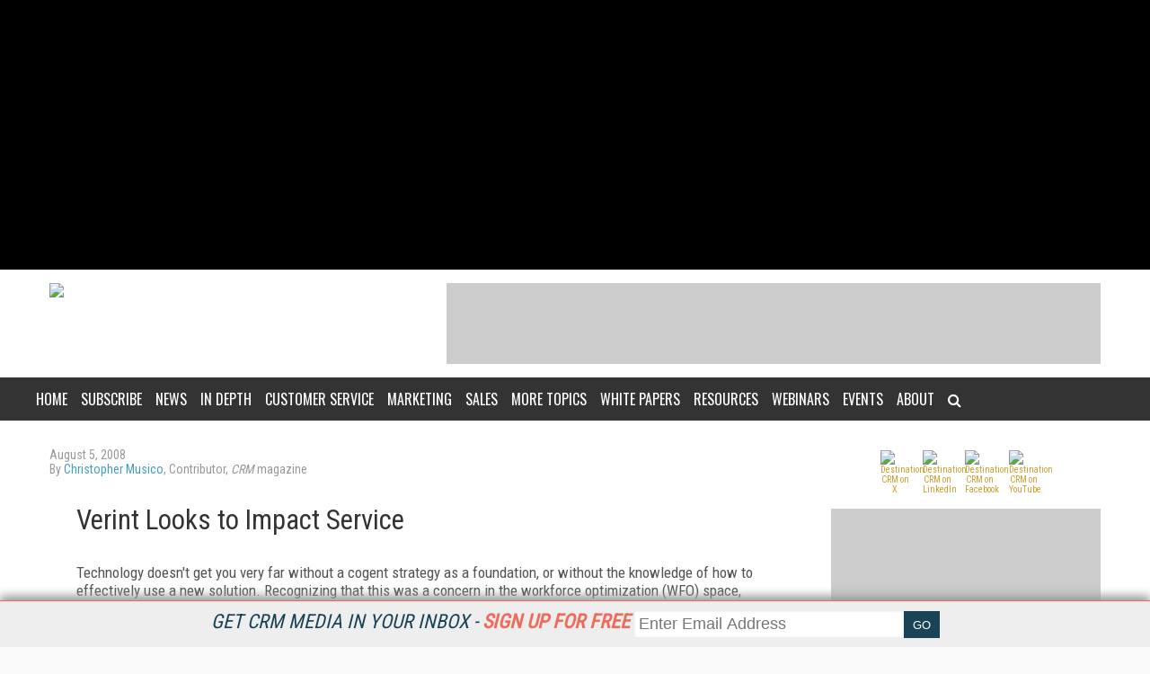

--- FILE ---
content_type: text/html; charset=utf-8
request_url: https://www.destinationcrm.com/Articles/ReadArticle.aspx?ArticleID=50190
body_size: 17723
content:


<!DOCTYPE html>
<html>
<head><title>
	Verint Looks to Impact Service
</title><meta charset="utf-8" /><meta name="google-site-verification" content="e9NRxU-Oz0Jo6C4_pwpxcd1HNFAG7SWmOTSYXTGS0Pw" /><meta name="viewport" content="width=device-width, height=device-height, initial-scale=1.0, user-scalable=0, minimum-scale=1.0, maximum-scale=1.0" /><meta name="theme-color" content="#333333" /><link rel="stylesheet" href="https://use.fontawesome.com/releases/v5.0.13/css/all.css" integrity="sha384-DNOHZ68U8hZfKXOrtjWvjxusGo9WQnrNx2sqG0tfsghAvtVlRW3tvkXWZh58N9jp" crossorigin="anonymous" />
    <script src="https://use.fontawesome.com/13ebcdf3dd.js" async></script>

    <!-- Global site tag (gtag.js) - Google Analytics Universal. -->
	<!-- This  This tag will stop working on 7/1/2023   -->
    <script async src="https://www.googletagmanager.com/gtag/js?id=UA-2579503-6"></script>
    <script>
        window.dataLayer = window.dataLayer || [];
        function gtag() { dataLayer.push(arguments); }
        gtag('js', new Date());

        gtag('config', 'UA-2579503-6');
    </script>
	<!-- Global site tag (gtag.js) - Google Analytics 4. -->
<script>
  window.dataLayer = window.dataLayer || [];
  function gtag(){dataLayer.push(arguments);}
  gtag('js', new Date());

  gtag('config', 'G-TTH0EVTFJL');
</script>
    <link rel="stylesheet" href="//fonts.googleapis.com/css?family=Roboto|Roboto+Condensed|Oswald" />

    <script src='https://www.googletagservices.com/tag/js/gpt.js'></script>
    
<script type="text/javascript">
    var googletag = googletag || {};
    googletag.cmd = googletag.cmd || [];

    var mapping1 = googletag.sizeMapping()
            .addSize([0, 0], [300, 250])
            .addSize([700, 200], [640, 480]).build();

    googletag.cmd.push(function () {
        googletag.defineSlot("/1067009/dCRM-Boxes", [300, 250], "div-gpt-ad-1573494212872-0").addService(googletag.pubads());
        googletag.defineSlot("/1067009/dCRM-Boxes_2", [300, 250], "div-gpt-ad-1573494281940-0").addService(googletag.pubads());
        googletag.defineSlot("/1067009/dCRM-Boxes_3", [300, 250], "div-gpt-ad-1573494316175-0").addService(googletag.pubads());
        googletag.defineSlot("/1067009/dCRM-HugeRectangle", [728, 90], "div-gpt-ad-1573494509399-0").addService(googletag.pubads());
        googletag.defineSlot("/1067009/dCRM-Leaderboards", [728, 90], "div-gpt-ad-1573494375182-0").addService(googletag.pubads());
        googletag.defineSlot("/1067009/dCRM-TextAds", [300, 250], "div-gpt-ad-1521302310423-5").addService(googletag.pubads());
        googletag.defineSlot('/1067009/dCRM-Billboard', [970, 250], 'div-gpt-ad-1568650179268-0').addService(googletag.pubads());
		
        googletag.pubads().enableSyncRendering();
        
        googletag.pubads().setTargeting('Topic', ['Customer_Service_Call_Centers_Contact_Centers','Customer_Data_Analytics','Channel_Management','CRM_Integration','Professional_Services_CRM','Technology_CRM','Telecom_CRM']); 

        googletag.enableServices();
    });

</script>
    
<script src="https://code.jquery.com/jquery-1.9.1.min.js"></script>
<script async="async" src="https://www.googletagservices.com/tag/js/gpt.js"></script>


<style>
    .content {
        padding : 5px;
	    max-height: 300px;
	    width: 100%;
	    overflow: hidden;
	    transition: all .17s ease;
        text-align: center;
        display: none;
        align-items: center;
        position:relative;
        top: 0

    }

    .content.expand  {
	    width: 100%;
	    max-height: 100%;
        transition: all 1s ease;
        position:relative;
        top:0
    }

    .contentmobile {
        padding : 5px;
	    max-height: 100px;
	    width: 100%;
	    overflow: hidden;
	    transition: all 1s ease;
        text-align: center;
        display: none;
    }

    .contentmobile.expand  {
	    width: 100%;
	    max-height: 250px;
        transition: all 1s ease;
        position:fixed;
    }

    



    </style>


    <div class="container">


     

    <div id="content_type" style="text-align: center;background-color: black;" class="content">
<!--	    <center>
        <div id="down"><font style="font-size:23px;color:white;">&#9660 Scroll to Site &#9660</font></div>
	    <!--<div class="inner-div" id="div-gpt-ad-1562088021964-0">-->
	    </center>
-->
    </div>
	
	    </div>


    <div id="bottom" style="background-color:white; height:0px"></div>


    <script>
        var expanded = true;
        var broughtToTop = false;
        var collapsed = false;

        function createAd() {
            adStr = '<center><div class="inner-div" id="div-gpt-ad-1568650179268-0"><script>googletag.cmd.push(function() { googletag.display("div-gpt-ad-1568650179268-0"); });';
            adStr += '<\/script><\/div><\/center>';
            $("#content_type").html(adStr)
        }

        function addMinutes(date, minutes) {
            return new Date(date.getTime() + minutes*60000);
        }

        function waitForElement(elementPath, callBack){
          window.setTimeout(function(){
            if($(elementPath).length){
              callBack(elementPath, $(elementPath));
            }else{
              waitForElement(elementPath, callBack);
            }
          },50)
        }

        function getCookie(cname) {
          var name = cname + "=";
          var decodedCookie = decodeURIComponent(document.cookie);
          var ca = decodedCookie.split(';');
          for(var i = 0; i <ca.length; i++) {
            var c = ca[i];
            while (c.charAt(0) == ' ') {
              c = c.substring(1);
            }
            if (c.indexOf(name) == 0) {
              return c.substring(name.length, c.length);
            }
          }
          return "";
        }

        function sameSite() {
            var oldURL = document.referrer;
            return oldURL.indexOf("www.speechtechmag.com") != -1;
        }

        function to_display() {
            if (sameSite() || getCookie("dcrm_visits") == "+1") {
                return false;
            }
            else {
                return true;
            }
        }

        function getRandomInt(min, max) {       
            // Create byte array and fill with 1 random number
            var byteArray = new Uint8Array(1);
            window.crypto.getRandomValues(byteArray);

            var range = max - min + 1;
            var max_range = 256;
            if (byteArray[0] >= Math.floor(max_range / range) * range)
                return getRandomInt(min, max);
            return min + (byteArray[0] % range);
        }

        function random_precision(precision) {
            var precision_1 = 10**(precision-1); // 2 decimals
            var randomnum = Math.floor(Math.random() * (10 * precision_1 - 1 * precision_1) + 1 * precision_1) / (10 * precision_1);
            return randomnum;
        }

        function to_display_chance(chance) {
            var number = getRandomInt(0,100)/100;
            if (number <= chance - .01) {
                return true
            }
            else {
                return false;
            }

        }



        function waitForElementID(elementID, callBack){
          window.setTimeout(function(){
            if(document.querySelector(elementID) != null){
              callBack(elementID, document.querySelector(elementID));
            }else{
              waitForElementID(elementID, callBack);
            }
          },50)
        }

        var checkScrollSpeed = (function(settings){
            settings = settings || {};

            var lastPos, newPos, timer, delta, 
                delay = settings.delay || 50; // in "ms" (higher means lower fidelity )

            function clear() {
              lastPos = null;
              delta = 0;
            }

            clear();

            return function(){
              newPos = window.scrollY;
              if ( lastPos != null ){ // && newPos < maxScroll 
                delta = newPos -  lastPos;
              }
              lastPos = newPos;
              clearTimeout(timer);
              timer = setTimeout(clear, delay);
              return delta;
            };
        })();

    
        window.onscroll = function(){
          console.log( checkScrollSpeed() );
        }; 

    


        function addVisit() {
            if (getCookie("dcrm_visits") == "") {
                var now = new Date();
                var expireTime = addMinutes(now,30);
                now.setTime(expireTime);
                document.cookie = 'dcrm_visits=+1;expires=' + now.toGMTString() + ';path=/';
            }
            else {
                var visits = getCookie("dcrm_visits");
                if (visits == "1") {
                    var now = new Date();
                    var expireTime = addMinutes(now,30);
                    now.setTime(expireTime);
                    document.cookie = 'dcrm_visits=+1;expires=' + now.toGMTString() + ';path=/';
                }
            
            }
        }

        /*function waitForExpand(callBack) {
            window.setTimeout(function(){
            if(document.querySelector('.content').className == "content expand"){
                callBack();
            }else{
              waitForExpand(callBack);
            }
          },50)

            
        }*/

        function sleep(miliseconds) {
            var currentTime = new Date().getTime();

            while (currentTime + miliseconds >= new Date().getTime()) {
            }
        }


        function getHeightExpand(callBack) {
            window.setTimeout(function(){
                if(document.querySelector('.content').className == "content expand"){
                    return callBack();
                }else{
                  waitForExpand(callBack);
                }
            },50)
        }


        var to_dis = to_display_chance(.75);
        var to_dis_main = to_display();
        var to_dis_width = $(window).width() > 784


        function manipulateAd() {
            waitForElement(".content.expand", function () {
                $('.content.expand').css('max-height', 300);
                $(".content.expand").css("height", 300);
                //$(".content").css("position", "relative");
            });

            waitForElement(".content", function () {


                waitForElement(".inner-div", function () {

                    waitForElementID('[id^="google_ads_iframe_/1067009/dCRM-Billboard"]', function () {
                        /*waitForExpand(function () {*/
                        var window_height = 300
                        console.log(window_height);
                        if (window_height > 100) {
                            console.log(window_height);
                            var height = document.querySelector('.inner-div').offsetHeight;
                            var top_pad = (window_height / 2 - 125);	
                            //var top_pad = (window_height / 2 - height / 2);
                            document.querySelector('[id^="google_ads_iframe_/1067009/dCRM-Billboard"]').style.marginTop = top_pad + "px";
                        }
                        else {
                            //document.querySelector('[id^="google_ads_iframe_/1067009/dCRM-Billboard"]').style.marginTop = 50 + "px";
                        }

                        /*});*/
                    });
                });

            });

            waitForElement(".content", function () {
                $('.content').css('visibility', "visible");
                $('.content').css('display', "block");
                $("#ctl01").css("background", "white");
                //$('.menu_main').css('display', "none");
                //$('.menu_main').css('z-index', "0");
                //$('.menu_secondary_top').css('display', "none");

                document.querySelector('.content').classList.toggle("expand");
                //$(".content").css("margin-bottom", 250);

            });
        }


        $(document).ready(function () {
            addVisit();
            
            if ((to_dis_main || to_dis) && to_dis_width) {

                setTimeout(function () { createAd(); manipulateAd(); }, 1500);
                


                

                
            }
        
        
        
        });

        var position = $(window).scrollTop(); 


	    var scrollHeight = $(document).height();
        var scrollPosition = $(window).height() + $(window).scrollTop();

        var pastPoint = false;


        $(document).keydown(function (e) {
            $curHeight = parseInt($(".content.expand").css("height"));
            var scroll = $(window).scrollTop();

            var pixelDelta_keys = $(window).height() * 0.0679;


            switch (e.which) {

                case 38: // up
                    if ((to_dis_main || to_dis) && to_dis_width) {
                        if (scroll <= 30) {
                            $(".content.expand").css("height", 300);
                        }
                        else if ($curHeight <= 300 && scroll <= 200) {
                            $(".content.expand").css("height", $curHeight + pixelDelta_keys);
                        }
                        if ($curHeight > scroll) {
                            //$('.content').css('position', "relative");
                        }
                    }
                    break;


                case 33: //page up
                    if ((to_dis_main || to_dis) && to_dis_width) {
                        if (scroll <= 330) {
                            $(".content.expand").css("height", 300);
                        }
                    }
                    break;

                case 34: // page down
                    if ((to_dis_main || to_dis) && to_dis_width) {
                        if (!($(".menu_main_container.menu_other").offset().top == scroll)) {
                            //$("#ctl01").animate({ "margin-top": $marginTopofBody - 100 }, 1500);
                            if ($curHeight > 20 && ($curHeight - $(window).scrollTop()) > 0) {
                                $(".content.expand").animate({ "height": $curHeight - pixelDelta_keys }, 10);
                            }
                            if ($curHeight < scroll) {
                                //$('.content').css('position', "fixed");
                            }
                        }
                    }
                    break;

                case 40: // down
                    if ((to_dis_main || to_dis) && to_dis_width) {
                        if (!($(".menu_main_container.menu_other").offset().top == scroll)) {
                            //$("#ctl01").animate({ "margin-top": $marginTopofBody - 100 }, 1500);
                            if ($curHeight > 20 && ($curHeight - $(window).scrollTop()) > 0) {
                                $(".content.expand").animate({ "height": $curHeight - pixelDelta_keys }, 10);
                            }
                            if ($curHeight < scroll) {
                                //$('.content').css('position', "fixed");
                            }
                        }
                    }
                    break;

                default: return; // exit this handler for other keys
            }
        });


        $('body').on('mousewheel', function (e) {
            if ((to_dis_main || to_dis) && to_dis_width) {
                $curHeight = parseInt($(".content.expand").css("height"));

                var pixelDelta_mousewheel = $(window).height() * 0.1426


                var scroll = $(window).scrollTop();
                if (e.originalEvent.wheelDelta > 0) {
                    console.log('up 3');
                    if (scroll - pixelDelta_mousewheel <= 0) {
                        $(".content.expand").css("height", 300);
                    }
                    else if ($curHeight <= 300 && scroll < 300) {
                        $(".content.expand").css("height", $curHeight + pixelDelta_mousewheel);
                    }



                    if ($curHeight > scroll) {
                        //$('.content').css('position', "relative");
                    }
                }
                else {
                    if (!($(".menu_main_container.menu_other").offset().top == scroll) && $(window).width() > 875) {

                        if ($curHeight > 20) {
                            $(".content.expand").animate({ "height": $curHeight - pixelDelta_mousewheel }, 10);
                        }
                        if ($curHeight < scroll) {
                            //$('.content').css('position', "fixed");
                        }
                    }
                    console.log('down 3');
                }
            }
        });


        
        $(window).scroll(function () {
            if ((to_dis_main || to_dis) && to_dis_width) {
                var scroll = $(window).scrollTop();

                if (scroll == 0) {
                    $(".content.expand").css("height", 300);
                }





                $curHeight = parseInt($(".content.expand").css("height"));

                if (($curHeight - $(window).scrollTop()) <= 0) {
                    $(".content.expand").css("height", 0);

                }
            }


        //console.log("Window Scroll:");
        //console.log($(window).scrollTop());

        
        /*if (expanded && (to_dis_main || to_dis)) {
            $offsetAmn = $('#bottom').offset().top - ($('#bottom').offset().top * .10);
        }
        else {
            $offsetAmn = $('#bottom').offset().top + 80;
        }*/


            if (expanded && (to_dis_main || to_dis)) {
				
                //expanded = document.querySelector('.content').classList.toggle("expand");
                //$offsetAmn = $('#bottom').offset().top + 80;
                
                //$('.content').css('max-height', 100);
                //$('.content').css('display', "none");


                $curHeight = parseInt($(".content.expand").css("height"));
                $marginTopofBody = parseInt($("#ctl01").css("margin-top"));

                


                var scroll = $(window).scrollTop();

                

                //console.log(checkScrollSpeed());


                /*

                if (scroll > position) {
                    if (!($(".menu_main_container.menu_topics").offset().top == scroll) && $(window).width() > 875) {
                        //$("#ctl01").animate({ "margin-top": $marginTopofBody - 100 }, 1500);
                        if ($curHeight > 20) {
                            $(".content.expand").animate({ "height": $curHeight - 100 }, 10);
                        }


                        if ($marginTopofBody > -200) {
                            //$("#ctl01").css("margin-top", $marginTopofBody - checkScrollSpeed());
                        }


                    }

                    else if ($(window).width() <= 875) {
                        //$("#ctl01").animate({ "margin-top": $marginTopofBody - 100 }, 500);
                    }
                    else {
                        if (($curHeight - 100) < 20 && !pastPoint) {
                            //$('html, body').animate({ scrollTop: 140 }, 50);
                            pastPoint = true
                            $(".content.expand").css("position", "fixed");
                        }
                    }

                    //$("#ctl01").css("margin-top", $marginTopofBody-100);

                }

                else {
                    if (scroll == 0) {
                        $(".content.expand").css("height", 250);
                        $(".content.expand").css("position", "relative");
                    }
                    else if (scroll <= 100 && scroll != 0) {
                        if ($curHeight <= 250) {
                            $(".content.expand").css("height", $curHeight + 100);
                        }
                        $(".content.expand").css("position", "relative");
                        //$("#ctl01").animate({ "margin-top": $marginTopofBody - 100 }, 1500);
                        //$("#ctl01").css("margin-top", 0);
                        pastPoint = false;

                        if ($(window).width() <= 875) {
                            //$("#ctl01").animate({ "margin-top": 0 }, 500);
                        }

                    }
                }
                */


                

                

            
		    }
        
        });

    </script>
</div>


	<!-- Global site tag (gtag.js) - Google Analytics -->
<script async src="https://www.googletagmanager.com/gtag/js?id=G-3QX0GZYRF7"></script>


<!-- ** Start Meta **-->
<meta http-equiv="Content-Type" content="text/html; charset=utf-8" />
<meta http-equiv="content-language" content="en-US" />
<meta name="title" content="Verint Looks to Impact Service">
<meta name="description" content="Noting a missing link in workforce optimization, the company releases an enhanced professional services portfolio.">
<link rel="canonical" href="https://www.destinationcrm.com/Articles/ReadArticle.aspx?ArticleID=50190"/>
<link rel="image_src" href="http://dzceab466r34n.cloudfront.net/Images/SiteImages/clear.gif"/>
<meta name="keywords" content="Customer Service/Call Centers/Contact Centers,Customer Data Analytics,Channel Management,CRM Integration,Professional Services CRM,Technology CRM,Telecom CRM">

<!-- ** End Meta ** -->

<!-- ** Start Open Graph Meta **-->
<meta property="og:type" content="article"/>
<meta property="og:title" content="Verint Looks to Impact Service"/>
<meta property="og:description" content="Noting a missing link in workforce optimization, the company releases an enhanced professional services portfolio."/>
<meta property="og:url" content="https://www.destinationcrm.com/Articles/ReadArticle.aspx?ArticleID=50190"/>
<meta property="og:image" content="http://dzceab466r34n.cloudfront.net/Images/SiteImages/clear.gif"/>
<meta property="article:published_time" content="2008-08-05T00:00:00-04:00"/>
<meta property="article:author" content="https://www.destinationcrm.com/Authors/2695-Christopher-Musico.htm"/>
<meta property="fb:admins" content="1448114697"/>
<meta property="fb:admins" content="1398034021"/>
<meta property="fb:app_id" content="119574181444909"/>
<meta property="og:locale" content="en_US"/>
<meta property="og:site_name" content="CRM Magazine"/>
<meta property="article:publisher" content="https://www.facebook.com/CRMMagazine"/>
<!-- ** End Open Graph Meta ** -->

<!-- ** Start Twitter Card **-->
<meta name="twitter:card" content="summary_large_image"/>
<meta name="twitter:title" content="Verint Looks to Impact Service"/>
<meta name="twitter:description" content="Noting a missing link in workforce optimization, the company releases an enhanced professional services portfolio."/>
<meta name="twitter:site" content="https://www.DestinationCRM.com/"/>
<!-- ** End Twitter Card **-->
<link href="/site-styles?v=7G5EpSAFg-UETbST1bMUV8QGoo43QsD3LcPFKDbmo2U1" rel="stylesheet"/>
</head>
<body>
    
    
    <form method="post" action="/Articles/ReadArticle.aspx?ArticleID=50190" id="ctl01">
<div class="aspNetHidden">
<input type="hidden" name="__VIEWSTATE" id="__VIEWSTATE" value="p+yE8SRgbDhsYpF7BeA4SphorqbV2s0tVlgUXrwt4NzGQfaJ3uEZlZ4V4QC42CB4KZcDEtgAj5+yYINOdBv7jP24tKgQW76Gs6KamoFjoLM=" />
</div>

<div class="aspNetHidden">

	<input type="hidden" name="__VIEWSTATEGENERATOR" id="__VIEWSTATEGENERATOR" value="28F6BF4E" />
</div>
        <div id="pnlAdID">
	
    <script defer type="text/javascript">
        googletag.cmd.push(function() { googletag.display(''); });
    </script>

</div>
        <div id="NewsletterSticky_pnlNewsletterSticky" class="subscribe_newsletter_sticky">
	
    
    <div class="subscribe_newsletter_sticky_detail">
    <a href="/Newsletters/Default.aspx" style="color: #1a4455;">Get CRM Media in your inbox - <span style="color: #f06b5a;font-weight: 700;">Sign up for free </span></a>
    </div>
    <div class="subscribe_newsletter_sticky_form">
        <div class="form">
            <input type="email" id="txtSignupEmail" placeholder="Enter Email Address"><input type="button" id="btnEmailSubmit" value="GO">
        </div>
    </div>
    <!-- <div class="subscribe_newsletter_sticky_close"><i class="fa fa-times" aria-hidden="true"></i></div> -->

</div>

        <header>
            <div class="logo">
                <a href="/Default.aspx">
                    <img src="https://dzceab466r34n.cloudfront.net/CRM/logo_desktop.svg" /></a>
            </div>
            
<div class="user_session">
    
</div>

            <div class="advertisement ad_leaderboard">
                <div id="div-gpt-ad-1573494375182-0" style="height:90px;width:728px;">
	
    <script defer type="text/javascript">
        googletag.cmd.push(function() { googletag.display('div-gpt-ad-1573494375182-0'); });
    </script>

</div>
            </div>
        </header>
        <!-- START navigation/desktop main menu --> <button class="menu_mobile_btn"><span>toggle menu</span></button>
<div class="menu_main_wrap"><nav class="menu_main_container menu_other">
<ul class="menu_main">
<li><a href="/">Home</a></li>
<li><a>Subscribe</a>
<ul class="sub-menu">
<li><a title="CRM Magazine" href="/Magazine"><em>CRM</em> Magazine</a></li>
<li><a title="Free Newsletters from CRM Magazine" href="/Newsletters/">CRM eWeekly (e-Newsletter) </a></li>
<!-- <li><a title="Subscribe to the latest CRM news via RSS" href="/rss/rss_feeds.aspx">RSS Feeds</a></li> --></ul>
</li>
<li><a>News</a>
<ul class="sub-menu">
<li><a title="Featured CRM Articles from CRM Magazine" href="/CRM_Featured_Articles">CRM Featured Articles</a></li>
<li><a title="Daily CRM News from CRM Magazine" href="/CRM_Across_the_Wire">CRM Across the Wire</a></li>
</ul>
</li>
<li><a>In Depth</a>
<ul class="sub-menu">
<li><a href="/Magazine_Features" title="CRM Magazine Features">Features</a></li>
<li><a href="/CRM-Video" title="CRM Videos">CRM Videos</a></li>
<li><a href="/ViewPoints" title="Viewpoints - Web Exclusives from CRM Magazine">ViewPoints</a></li>
<li><a href="/CaseStudies" title="Case Studies">Case Studies</a></li>
<li><a href="/Magazine_Columns" title="CRM Magazine Columns">Columns</a></li>
<li><a href="/Insight" title="Insight">Insight</a></li>
<li><a href="/Blog" title="Blog">Blog</a></li>
</ul>
</li>
<li><a title="Customer Service" href="/Categories/Customer-Service_258.aspx">Customer Service</a></li>
<li><a title="Marketing" href="/Categories/Marketing-Automation_257.aspx">Marketing</a></li>
<li><a title="Sales" href="/Categories/Sales-Automation_256.aspx">Sales</a></li>
<li><a>More Topics</a>
<ul class="sub-menu">
<li><a href="/Categories/Analytics_259.aspx">Analytics</a></li>
<li><a href="/Categories/Big-Data-CRM_531.aspx">Big Data CRM</a></li>
<li><a href="/Categories/Channel-Management_260.aspx">Channel Management</a></li>
<li><a href="/Categories/Cloud-based-CRM_530.aspx">Cloud-based CRM</a></li>
<li><a href="/Categories/Enterprise-CRM_263.aspx">Enterprise CRM</a></li>
<li><a href="/Categories/Integration_261.aspx">Integration</a></li>
<li><a href="/Categories/Mobile_521.aspx">Mobile</a></li>
<li><a href="/Categories/SMB-Mid-market-CRM_262.aspx">SMB/Mid-market CRM</a></li>
<li><a href="/Categories/Social-CRM_454.aspx">Social CRM</a></li>
<li><a href="/Categories/Topics.aspx">Topics</a></li>
<li><a href="/Categories/Industries.aspx">Industries</a></li>
</ul>
</li>
<li><a>White Papers</a>
<ul class="sub-menu">
<li><a title="CRM Best Practices White Papers" href="/BestPractices">Best Practices Series</a></li>
<li><a title="Free CRM Reports &amp; Research" href="/ReportsandResearch">Reports &amp; Research</a></li>
</ul>
</li>
<li><a>Resources</a>
<ul class="sub-menu">
<li><a title="CRM Magazine Buyer's Guide &amp; Directory" href="/BuyersGuide/">CRM Buyer's Guide &amp; Directory</a></li>
<li><a title="Read the latest issue of CRM Magazine online" href="/Current_Issue">Current Issue</a></li>
<li><a title="Explore past issues of CRM Magazine" href="/Previous_Issue">Previous Issues</a></li>
<li><a href="/IndustryAwards" title="Industry Awards">Industry Awards</a></li>
<li><a href="/ServiceAwards">Service Awards</a></li>
<li><a href="/Jobs" title="Industry Jobs">Jobs</a></li>
</ul>
</li>
<li><a title="CRM Industry Web Events" href="/Webinars/">Webinars</a></li>
<li><a>Events</a>
<ul class="sub-menu">
<li><a title="CX Connect 2023" href="https://www.DestinationCRM.com/Conferences/CXConnect2023/Default.aspx" target="_blank" rel="noopener">CX Connect 2023</a></li>
<li><a title="CRM Evolution Conference and Exhibition" href="/Conferences/" target="_blank" rel="noopener">CRM Evolution Conference</a></li>
<li><a title="Smart Customer Service Conference" href="http://www.smartcustomerservice.com/conference" target="_blank" rel="noopener">Smart Customer Service Conference</a></li>
<li><a href="http://www.speechtek.com/" target="_blank" rel="noopener">SpeechTek</a></li>
<li><a title="Digital Experience Conference" href="http://www.digitalexperienceconference.com" target="_blank" rel="noopener">Digital Experience Conference</a></li>
</ul>
</li>
<li><a>About</a>
<ul class="sub-menu">
<li><a title="What is CRM? CRM Magazine explains what it is and why it matters." href="/About/What_Is_CRM">What Is CRM?</a></li>
<li><a title="About CRM Magazine" href="/About/About_Us">About Us</a></li>
<li><a title="Contact information for CRM Magazine" href="/About/Contact_Us">Contact US</a></li>
<li><a title="Get your message seen with CRM Magazine" href="/About/How_To_Advertise">How to Advertise</a></li>
<li><a title="Writer and Vendor guides for CRM Magazine and DestinationCRM.com" href="/About/Getting_Covered">Getting Covered</a></li>
<li><a title="Download the CRM Magazine Editorial Calendar in PDF format" href="https://www.destinationcrm.com/Files/Download/2025EditCal" target="_blank" rel="noopener">Editorial Calendar</a></li>
<li><a title="Order Reprints of CRM Magazine articles" href="/Files/Download/CRM_Reprints" target="_blank" rel="noopener">Reprints</a></li>
</ul>
</li>
<li><a><i class="fa fa-search" aria-hidden="true"></i></a>
<div class="search_box"><input type="text" id="txtSearch" placeholder="press enter/return to search" /></div>
</li>
</ul>
</nav></div>
        
        <div class="wrapper">
            
    <section class="page">
        <div class="page_wrapper">
            <div class="article_single_subhead">
                <div class="article_single_meta">
                    
                    <ul>
                        <li class="article_single_date">
                            August 5, 2008</li>
                        
                            <li>By
                                <a href="https://www.destinationcrm.com/Authors/2695-Christopher-Musico.htm">Christopher Musico</a>, Contributor, <em>CRM</em> magazine
                            </li>
                        
                    </ul>
                </div>
            </div>

            <div class="page_content">
                
                
                <h1>
                    Verint Looks to Impact Service</h1>

                

                <p>Technology doesn't get you very far without a cogent strategy as a foundation, or without the knowledge of how to effectively use a new solution. Recognizing that this was a concern in the workforce optimization (WFO) space, Melville, N.Y.-based Verint Systems recently released its Impact Services. The new professional services offering, according to information provided by the company, is designed to enable customer success in WFO from both a technology and process standpoint while at the same time achieving the common goal of customer centricity in the enterprise and beyond.</p><p>According to Ryan Hollenbeck, Verint's senior vice president of marketing, Impact Services is an extension of <a href="http://www.destinationcrm.com/Articles/CRM-News/Daily-News/Verint-Makes-a-Speedy-Impact-46915.aspx">the December 2007 announcement regarding the company's self-described "next-generation" Impact 360</a> software capability -- including speech analytics. "Verint is both a software and [a] services company," Hollenbeck says. "We believe [the latter] is an important component to ensure the customer is successful. [Success requires] a lot more than just installing some software."</p><p>Hollenbeck says that four components are essential to any full-featured services portfolio:</p><ul><li><strong>implementation services: </strong>to install, configure, and integrate the software within a customer's operations;</li><li><strong>customer support services:</strong> including both telephone- and Web-based access to technical experts, online resources, and software upgrades;</li><li><strong>training: </strong>available on-site, online, or at a specialized training facility; and</li><li><strong>consulting services: </strong>various levels of engagement -- including large consulting firms (such as Accenture and Deloitte) and boutique firms (such as Powerhouse Consulting) that prioritize customer experience -- all focused on providing customers with targeted help as needed.</li></ul>
                <div id="div-gpt-ad-1521302310423-5" style="height:250px;width:300px;float: left;">
	
    <script defer type="text/javascript">
        googletag.cmd.push(function() { googletag.display('div-gpt-ad-1521302310423-5'); });
    </script>

</div>
                <p>Hollenbeck says the reason that the rollout of Impact Services is so far removed from the launch of Impact 360 is due to Verint's desire to ensure partners and internal employees all completed certification processes. However, the <em>idea</em> of Impact Services, he says, originated when the company began the process of widening its platform. "The timing now is really about the extended portfolio, and around having a wider platform to begin rolling out something specific and calling it 'Verint Impact Services,' " he says. "That way, we had a definition around what all [these services] mean."</p><p>Hollenbeck says that providing professional services to the WFO space -- and consequently the contact center space -- is just as critical as doing so for other areas of CRM, such as sales and marketing.</p><p>Paul Stockford, chief analyst at Saddletree Research, goes a bit further, saying that WFO needs professional services from vendors and consultants alike. "Especially now, with Verint adding speech analytics and performance management, those types of...solutions really cry out for professional services," he says. "[Implementations are] doomed to failure if there isn't some sort of support."</p><p>He goes onto explain that the introduction by Verint of enhanced professional services -- along with <a href="http://www.destinationcrm.com/Articles/CRM-News/Daily-News/Amdocs-Beefs-Up-Its-Consulting-Services---47371.aspx">similar recent news from Amdocs</a> -- is indicative of a cyclical move in the CRM industry over the last 20 years. "There have been peaks and valleys where professional services were very much in vogue -- and as technology matures, it sort of fade[s] away," he recalls. "Now we're seeing another surge period [due to solutions] like speech analytics. You can't just drop one of these [offerings] on [the] desk of your customer and walk away. Too much of that has happened, which I think is part of the problem with the CRM industry as a whole."</p><p><br><em>News relevant to the customer relationship management industry is posted several times a day on destinationCRM.com, in addition to the news section Insight that appears every month in the pages of CRM magazine. You may leave a public comment regarding this article by clicking on <a href="http://www.destinationcrm.com/Comments/Default.aspx?ArticleID=50190">"Comments"</a> at the top; to contact the editors, please email editor@destinationCRM.com.</em></p>
                
                
<div class="cta_magazine_subscription_wrap">
    <div class="cta_magazine_subscription">
        <div class="cta_magazine_subscription_img">
            <img class="lazy" data-original="https://dzceab466r34n.cloudfront.net/Images/SiteImages/167593-2025-Cover-Images-ORG.png" alt="CRM Covers">
        </div>
        <div class="cta_magazine_subscription_details">
            <div>
                <div><span>Free</span></div>
                <div>for qualified subscribers</div>
            </div>
            <a class="cta_magazine_subscription_btn_primary" href="/Subscribe/Default.aspx">Subscribe Now</a>
            <a class="cta_magazine_subscription_btn_secondary" href="/Current_Issue">Current Issue</a>
            <a class="cta_magazine_subscription_btn_secondary" href="/Previous_Issue">Past Issues</a>
        </div>
    </div>
</div>

            </div>

            <!-- START ad_leaderboard -->

            <div class="advertisement ad_leaderboard">
                <div id="div-gpt-ad-1573494509399-0" style="height:90px;width:728px;">
	
    <script defer type="text/javascript">
        googletag.cmd.push(function() { googletag.display('div-gpt-ad-1573494509399-0'); });
    </script>

</div>
            </div>

            <div class="page_content">
                
        <h2>
            Related Articles</h2>
    
        <p class="current_issue_article_title">
            <a id="MainContentPlaceHolder_ctl03_ctl00_rptArticles_lnkArticleTitle_0" href="https://www.destinationcrm.com/Articles/CRM-News/CRM-Featured-Articles/Customer-Demand-Drives-Gartner-Workforce-Optimization-Magic-Quadrant-50971.aspx">Customer Demand Drives Gartner Workforce Optimization Magic Quadrant</a>
        </p>
        <div class="article_meta">
            <span class="article_author">
                </span><span class="article_date">
                    02 Oct 2008</span>
        </div>
        <p class="current_issue_excerpt">
            The research firm's debut report on this market puts Nice Systems and Verint Systems on top, and says we can expect more vendors to join the WFO party in 2009. </p>
    
        <p class="current_issue_article_title">
            <a id="MainContentPlaceHolder_ctl03_ctl00_rptArticles_lnkArticleTitle_1" href="https://www.destinationcrm.com/Articles/Editorial/Magazine-Features/Calling-It-Quits-50129.aspx">Calling It Quits</a>
        </p>
        <div class="article_meta">
            <span class="article_author">
                </span><span class="article_date">
                    01 Aug 2008</span>
        </div>
        <p class="current_issue_excerpt">
            Contact center agents are leaving in massive numbers -- attrition and absenteeism run rampant -- but there are ways to stem the tide.</p>
    
        <p class="current_issue_article_title">
            <a id="MainContentPlaceHolder_ctl03_ctl00_rptArticles_lnkArticleTitle_2" href="https://www.destinationcrm.com/Articles/CRM-News/CRM-Featured-Articles/5-Trends-Your-Business-Cant-Miss--49414.aspx">5 Trends Your Business Can’t Miss </a>
        </p>
        <div class="article_meta">
            <span class="article_author">
                </span><span class="article_date">
                    04 Jun 2008</span>
        </div>
        <p class="current_issue_excerpt">
            <strong>Driving Innovation '08:</strong> Verint Americas President Elan Moriah dishes the next key shifts companies must acknowledge and prepare for in order to remain relevant in an increasingly competitive business landscape.</p>
    
        <p class="current_issue_article_title">
            <a id="MainContentPlaceHolder_ctl03_ctl00_rptArticles_lnkArticleTitle_3" href="https://www.destinationcrm.com/Articles/CRM-News/CRM-Featured-Articles/Amdocs-Beefs-Up-Its-Consulting-Services---47371.aspx">Amdocs Beefs Up Its Consulting Services  </a>
        </p>
        <div class="article_meta">
            <span class="article_author">
                </span><span class="article_date">
                    07 Feb 2008</span>
        </div>
        <p class="current_issue_excerpt">
            The vendor believes consulting on business processes, not solely on software implementation, is the key to unlocking a valuable customer experience. </p>
    
        <p class="current_issue_article_title">
            <a id="MainContentPlaceHolder_ctl03_ctl00_rptArticles_lnkArticleTitle_4" href="https://www.destinationcrm.com/Articles/Columns-Departments/Scouting-Report/Monitoring-the-Quality-Monitors-46969.aspx">Monitoring the Quality Monitors</a>
        </p>
        <div class="article_meta">
            <span class="article_author">
                </span><span class="article_date">
                    01 Feb 2008</span>
        </div>
        <p class="current_issue_excerpt">
            What you need to know about quality management and liability recording solutions.</p>
    
        <p class="current_issue_article_title">
            <a id="MainContentPlaceHolder_ctl03_ctl00_rptArticles_lnkArticleTitle_5" href="https://www.destinationcrm.com/Articles/CRM-News/CRM-Featured-Articles/Verint-Makes-a-Speedy-Impact-46915.aspx">Verint Makes a Speedy Impact</a>
        </p>
        <div class="article_meta">
            <span class="article_author">
                </span><span class="article_date">
                    06 Dec 2007</span>
        </div>
        <p class="current_issue_excerpt">
            The company's acquired Witness arm launches its latest workforce optimization suite, Impact 360, stressing analytics prowess and integration.</p>
    
        <p class="current_issue_article_title">
            <a id="MainContentPlaceHolder_ctl03_ctl00_rptArticles_lnkArticleTitle_6" href="https://www.destinationcrm.com/Articles/Editorial/Magazine-Features/The-2008-CRM-Service-Awards-Workforce-Optimization-Suite-46579.aspx">The 2008 CRM Service Awards: Workforce Optimization Suite</a>
        </p>
        <div class="article_meta">
            <span class="article_author">
                </span><span class="article_date">
                    01 Apr 2008</span>
        </div>
        <p class="current_issue_excerpt">
            Consolidation is all the rage in workforce optimization; Verint Systems takes the "optimal" spot.</p>
    
        <p class="current_issue_article_title">
            <a id="MainContentPlaceHolder_ctl03_ctl00_rptArticles_lnkArticleTitle_7" href="https://www.destinationcrm.com/Articles/CRM-News/CRM-Featured-Articles/Workforce-Optimization-Giants-Continue-Patent-Battles-49335.aspx">Workforce Optimization Giants Continue Patent Battles</a>
        </p>
        <div class="article_meta">
            <span class="article_author">
                </span><span class="article_date">
                    28 May 2008</span>
        </div>
        <p class="current_issue_excerpt">
            For the second time in as many weeks, Verint gained a victory over Nice Systems in the long-running patent-infringement cases over speech analytics and IP recording in the contact center.</p>
    

                
        <div class="section_title">
            Buyer's Guide Companies Mentioned
        </div>
        <section class="article_grid vendor_container">
            <ul>
    
        <li>
            <div id="pnlCategoryIndex">
	
                <a id="MainContentPlaceHolder_ctl04_ctl00_rptCompanies_lnkCompanyImage_0" href="https://www.destinationcrm.com/BuyersGuide/Verint-Customer-Engagement-2131.aspx"><img class="lazy" data-original="https://dzceab466r34n.cloudfront.net/Images/CompanyImages/118725-verint-2018-2-ORG.png" /></a>
            
</div>
        </li>
    
        </ul>
        </section>
    

            </div>
        </div>
        

<div class="sidebar">
    <div class="sidebar_item">
    <div style="width: 100%; margin: 3px auto; text-align: center; display: inline-block; height: 32px;">
<div style="display: inline-block;"><a href="https://x.com/CRM" target="_new" rel="noopener"><img id="Destination CRM on X" src="https://dzceab466r34n.cloudfront.net/Images/OtherImages/160917-X-Logo-ORG.png" alt="Destination CRM on X" style="border: 0px solid; width: 32px; height: 32px;" /></a><a href="https://www.linkedin.com/groups/1787015/" target="_new" rel="noopener"><img id="Destination CRM on LinkedIn" src="https://dzceab466r34n.cloudfront.net/images_nl/sw/32x32_Circle_49_LI.png" alt="Destination CRM on LinkedIn" style="border: 0px solid; width: 32px; height: 32px;" /></a><a href="https://www.facebook.com/CRMMagazine" target="_new" rel="noopener"><img id="Destination CRM on Facebook" style="border: 0px solid; width: 32px; height: 32px;" src="https://dzceab466r34n.cloudfront.net/images_nl/sw/32x32_Circle_49_FB.png" alt="Destination CRM on Facebook" /></a></div>
<div style="display: inline-block;"><a href="https://www.youtube.com/@CRMmagazine" target="_new" rel="noopener"><img id="Destination CRM on YouTube" style="border: 0px solid; width: 32px; height: 32px;" src="https://dzceab466r34n.cloudfront.net/images_nl/sw/32x32_Circle_49_YT.png" alt="Destination CRM on YouTube" /></a></div>
</div></div>
    <div class="sidebar_item">
        <div class="advertisement ad_box">
            <div id="div-gpt-ad-1573494212872-0" style="height:250px;width:300px;">
	
    <script defer type="text/javascript">
        googletag.cmd.push(function() { googletag.display('div-gpt-ad-1573494212872-0'); });
    </script>

</div>
        </div>
    </div>
    
    <div class="sidebar_item">
        <div class="advertisement ad_box">
            <div id="div-gpt-ad-1573494281940-0" style="height:250px;width:300px;">
	
    <script defer type="text/javascript">
        googletag.cmd.push(function() { googletag.display('div-gpt-ad-1573494281940-0'); });
    </script>

</div>
        </div>
    </div>
    
        <div class="sidebar_item">
            <div class="section_title">
                CRM Web Events
            </div>
            <ul>
    
        <li>
            <h2>
                <a id="MainContentPlaceHolder__ctrl_0_Upcoming_ctl00_rptWebinars_lnkWebinarTitle_0" href="https://www.destinationcrm.com/Webinars/2381-The-New-Frontier-of-Agent-Assist-AI-that-Amplifies-Human-Expertise.htm?utm_campaign=generateView&amp;utm_source=rightsidebar&amp;utm_medium=webpage&amp;utm_content=text">The New Frontier of Agent Assist: AI that Amplifies Human Expertise</a></h2>
            Coming January 21, 2026
        </li>
    
        <li>
            <h2>
                <a id="MainContentPlaceHolder__ctrl_0_Upcoming_ctl00_rptWebinars_lnkWebinarTitle_1" href="https://www.destinationcrm.com/Webinars/2323-Knowledge-Management-and-AI-Driving-Smarter-CX.htm?utm_campaign=generateView&amp;utm_source=rightsidebar&amp;utm_medium=webpage&amp;utm_content=text">Knowledge Management and AI: Driving Smarter CX</a></h2>
            Coming February 18, 2026
        </li>
    
        <li>
            <h2>
                <a id="MainContentPlaceHolder__ctrl_0_Upcoming_ctl00_rptWebinars_lnkWebinarTitle_2" href="https://www.destinationcrm.com/Webinars/2322-Agentic-AI-in-the-Contact-Center-From-Automation-to-Autonomy.htm?utm_campaign=generateView&amp;utm_source=rightsidebar&amp;utm_medium=webpage&amp;utm_content=text">Agentic AI in the Contact Center: From Automation to Autonomy</a></h2>
            Coming March 04, 2026
        </li>
    
        <li>
            <h2>
                <a id="MainContentPlaceHolder__ctrl_0_Upcoming_ctl00_rptWebinars_lnkWebinarTitle_3" href="https://www.destinationcrm.com/Webinars/2324-Hybrid-Contact-Centers-Building-for-Flexibility-and-Scale.htm?utm_campaign=generateView&amp;utm_source=rightsidebar&amp;utm_medium=webpage&amp;utm_content=text">Hybrid Contact Centers: Building for Flexibility and Scale</a></h2>
            Coming March 18, 2026
        </li>
    
        <li>
            <h2>
                <a id="MainContentPlaceHolder__ctrl_0_Upcoming_ctl00_rptWebinars_lnkWebinarTitle_4" href="https://www.destinationcrm.com/Webinars/2336-Smarter-Self-Service-with-AI-and-Automation.htm?utm_campaign=generateView&amp;utm_source=rightsidebar&amp;utm_medium=webpage&amp;utm_content=text">Smarter Self-Service with AI and Automation</a></h2>
            Coming April 01, 2026
        </li>
    
        
            <li>
                <h2 style="text-align: right;">
                    <a id="MainContentPlaceHolder__ctrl_0_Upcoming_ctl00_rptWebinars_lnkShowMore" href="/Webinars/">More Web Events</a>
                </h2>
            </li>
        
        </ul>
        </div>
    

    <div id="MainContentPlaceHolder__ctrl_0_pnlThirdAdSlot" class="sidebar_item">
	
        <div class="advertisement ad_box">
            <div id="div-gpt-ad-1573494316175-0" style="height:250px;width:300px;">
		
    <script defer type="text/javascript">
        googletag.cmd.push(function() { googletag.display('div-gpt-ad-1573494316175-0'); });
    </script>

	</div>
        </div>
    
</div>
    
        <div class="sidebar_item">
            <div class="section_title">
                Reports & Research
            </div>
            <ul>
    
        <li>
            <a id="MainContentPlaceHolder__ctrl_0_SponsoredContent_ctl00_rptIssues_lnkIssueImage_0" href="https://www.destinationcrm.com/ReportsandResearch/14560-The-State-of-AI-in-CRM-for-B2B-%e2%80%93-Are-We-There-Yet.htm?utm_campaign=generateView&amp;utm_source=righsidebar&amp;utm_medium=webpage&amp;utm_content=image"><img class="lazy" data-original="https://dzceab466r34n.cloudfront.net/Images/IssueImages/354556-Workbooks_The-state-of-AI-in-CRM-in-B2B_20251204-(1)-1-ORG.png" /></a>
            <h2>
                <a id="MainContentPlaceHolder__ctrl_0_SponsoredContent_ctl00_rptIssues_lnkIssueTitle_0" href="https://www.destinationcrm.com/ReportsandResearch/14560-The-State-of-AI-in-CRM-for-B2B-%e2%80%93-Are-We-There-Yet.htm?utm_campaign=generateView&amp;utm_source=righsidebar&amp;utm_medium=webpage&amp;utm_content=text">The State of AI in CRM for B2B – Are We There Yet?</a></h2>
        </li>
    
        <li>
            <a id="MainContentPlaceHolder__ctrl_0_SponsoredContent_ctl00_rptIssues_lnkIssueImage_1" href="https://www.destinationcrm.com/ReportsandResearch/14561-%5bCCW%5d-Turn-insight-into-advantage-How-AI-memory-elevates-customer-experience.htm?utm_campaign=generateView&amp;utm_source=righsidebar&amp;utm_medium=webpage&amp;utm_content=image"><img class="lazy" data-original="https://dzceab466r34n.cloudfront.net/Images/IssueImages/354558-CCW-NiCE-AI-Memory-Report_Q325-2-ORG.png" /></a>
            <h2>
                <a id="MainContentPlaceHolder__ctrl_0_SponsoredContent_ctl00_rptIssues_lnkIssueTitle_1" href="https://www.destinationcrm.com/ReportsandResearch/14561-%5bCCW%5d-Turn-insight-into-advantage-How-AI-memory-elevates-customer-experience.htm?utm_campaign=generateView&amp;utm_source=righsidebar&amp;utm_medium=webpage&amp;utm_content=text">[CCW] Turn insight into advantage: How AI memory elevates customer experience</a></h2>
        </li>
    
        <li>
            <a id="MainContentPlaceHolder__ctrl_0_SponsoredContent_ctl00_rptIssues_lnkIssueImage_2" href="https://www.destinationcrm.com/ReportsandResearch/14562-Top-5-Strategies-to-Maximize-the-Value-of-AI-in-CX-with-an-AI-Platform.htm?utm_campaign=generateView&amp;utm_source=righsidebar&amp;utm_medium=webpage&amp;utm_content=image"><img class="lazy" data-original="https://dzceab466r34n.cloudfront.net/Images/IssueImages/354559-0531399_en_Top-five-strategies-to-maximize-the-value-of-AI-in-CX-with-an-AI-platform-ORG.png" /></a>
            <h2>
                <a id="MainContentPlaceHolder__ctrl_0_SponsoredContent_ctl00_rptIssues_lnkIssueTitle_2" href="https://www.destinationcrm.com/ReportsandResearch/14562-Top-5-Strategies-to-Maximize-the-Value-of-AI-in-CX-with-an-AI-Platform.htm?utm_campaign=generateView&amp;utm_source=righsidebar&amp;utm_medium=webpage&amp;utm_content=text">Top 5 Strategies to Maximize the Value of AI in CX with an AI Platform</a></h2>
        </li>
    
        
            <li>
                <h2 style="text-align: right;">
                    <a id="MainContentPlaceHolder__ctrl_0_SponsoredContent_ctl00_rptIssues_lnkShowMore" href="/Archives/Default.aspx?ContextSubtypeID=260&amp;utm_source=righsidebar&amp;utm_medium=show_more">More</a>
                </h2>
            </li>
        
        </ul>
        </div>
    

</div>

    </section>


        </div>
        <footer>
            <div class="footer_wrapper">
<div class="footer_section" id="address">
<div style="margin: 5px; width: 200px;"><a href="/default.aspx"> <img src="https://dzceab466r34n.cloudfront.net/CRM/logo_desktop.svg" caption="false" /></a></div>
<p>destinationCRM.com is dedicated to providing Customer Relationship Management product and service information in a timely manner to connect decision makers and CRM industry providers now and into the future.</p>
<p>All Content Copyright &copy; 2009 - 2025<br /><a href="http://www.infotoday.com" target="_blank" rel="noopener">Information Today Inc. </a></p>
<div style="margin: 3px auto; text-align: left; display: inline-block; height: 32px;">
<div style="display: inline-block;"><a href="https://x.com/CRM" target="_new" rel="noopener"><img id="Destination CRM on X" src="https://dzceab466r34n.cloudfront.net/Images/OtherImages/160917-X-Logo-ORG.png" alt="Destination CRM on X" style="border: 0px solid; width: 32px; height: 32px;" /></a>&nbsp;<a href="https://www.linkedin.com/groups/1787015/" target="_new" rel="noopener"><img id="Destination CRM on LinkedIn" src="https://dzceab466r34n.cloudfront.net/images_nl/sw/32x32_Circle_49_LI.png" alt="Destination CRM on LinkedIn" style="border: 0px solid; width: 32px; height: 32px;" /></a>&nbsp;<a href="https://www.facebook.com/CRMMagazine" target="_new" rel="noopener"><img id="Destination CRM on Facebook" style="border: 0px solid; width: 32px; height: 32px;" src="https://dzceab466r34n.cloudfront.net/images_nl/sw/32x32_Circle_49_FB.png" alt="Destination CRM on Facebook" /></a>&nbsp;</div>
<div style="display: inline-block;"><a href="https://www.youtube.com/@CRMmagazine" target="_new" rel="noopener"><img id="Destination CRM on YouTube" style="border: 0px solid; width: 32px; height: 32px;" src="https://dzceab466r34n.cloudfront.net/images_nl/sw/32x32_Circle_49_YT.png" alt="Destination CRM on YouTube" /></a></div>
</div>
<p><br />CRM Magazine<br />143 Old Marlton Pike<br />Medford, NJ 08055<br />(212) 251-0608</p>
<p><a href="http://www.infotoday.com/privacy.shtml" target="_blank" rel="noopener">PRIVACY/COOKIES POLICY</a></p>
</div>
<div class="footer_section" id="resources">
<h2>Resources</h2>
<ul>
<li><a href="/">Home</a></li>
<li><a href="/Magazine">Get <em>CRM</em> Magazine</a></li>
<li><a href="/Newsletters/">CRM eWeekly</a></li>
<li><a href="/Categories/Topics.aspx">CRM Topic Centers</a></li>
<li><a href="/Categories/Industries.aspx">CRM Industry Solutions</a></li>
<li><a href="/Featured-Articles">CRM News</a></li>
<li><a href="/Viewpoints">Viewpoints</a></li>
<li><a href="/Webinars/">Web Events</a></li>
<!-- <li><a href="/Events">Events Calendar</a></li> -->
<li><a href="https://www.destinationcrm.com/RSS/Rss_feeds.aspx">RSS Feeds</a></li>
<li><a href="/About/About_Us">About destinationCRM</a></li>
<li><a href="/About/How_to_Advertise">Advertise</a></li>
<li><a href="/About/Getting_Covered">Getting Covered</a></li>
<li><a href="mailto:webmaster@infotoday.com">Report Problems</a></li>
<li><a href="/About/Contact_Us">Contact Us</a></li>
</ul>
</div>
<div class="footer_section" id="otherSites">
<h2>Other ITI Sites</h2>
<ul>
<li><a href="https://www.dbta.com/" target="_new">Database Trends and Applications</a></li>
<li><a href="https://www.Enterpriseaiworld.com/" target="_new">Enterprise AI World</a></li>
<li><a href="https://www.faulkner.com/" target="_new">Faulkner Information Services</a></li>
<li><a href="https://www.InfoToday.com/" target="_new">InfoToday.com</a></li>
<li><a href="https://www.InfoToday.eu/" target="_new">InfoToday Europe</a></li>
<li><a href="https://www.kmworld.com/" target="_new">KMWorld</a></li>
<li><a href="https://www.infotoday.com/cilmag/" target="_new">Online Searcher</a></li>
<li><a href="https://www.SmartCustomerService.com/" target="_new">Smart Customer Service</a></li>
<li><a href="https://www.speechtechmag.com/" target="_new">Speech Technology</a></li>
<li><a href="https://www.streamingmedia.com/" target="_new">Streaming Media</a></li>
<li><a href="https://europe.streamingmedia.com/" target="_new">Streaming Media Europe</a></li>
<li><a href="https://www.streamingmedia.com/producer" target="_new">Streaming Media Producer</a></li>
<li><a href="https://www.UnisphereResearch.com/" target="_new">Unisphere Research</a></li>
</ul>
</div>
</div>
<p><br />&nbsp;<br />&nbsp;<br />&nbsp;</p>
        </footer>
    </form>
    
	
	<script type="text/javascript">
_linkedin_partner_id = "6267420";
window._linkedin_data_partner_ids = window._linkedin_data_partner_ids || [];
window._linkedin_data_partner_ids.push(_linkedin_partner_id);
</script><script type="text/javascript">
(function(l) {
if (!l){window.lintrk = function(a,b){window.lintrk.q.push([a,b])};
window.lintrk.q=[]}
var s = document.getElementsByTagName("script")[0];
var b = document.createElement("script");
b.type = "text/javascript";b.async = true;
b.src = "https://snap.licdn.com/li.lms-analytics/insight.min.js";
s.parentNode.insertBefore(b, s);})(window.lintrk);
</script>
<noscript>
<img height="1" width="1" style="display:none;" alt="" src="https://px.ads.linkedin.com/collect/?pid=6267420&fmt=gif" />
</noscript>
	
</body>
<script type="text/javascript" src="/js-scripts?v=gJuZerWoF9bloJ5YsN2h_ic24WgeqaHHOlPMKiAksZY1"></script>

<script defer type="text/javascript" src="/custom-scripts?v=MYXYBYmBOoH3yvY5a1h7Q2OKxRqWoM-aB3-mBkVISaI1"></script>


    <script type="text/javascript" src="//s7.addthis.com/js/300/addthis_widget.js#pubid=itisharing" async></script>

</html>


--- FILE ---
content_type: text/html; charset=utf-8
request_url: https://www.google.com/recaptcha/api2/aframe
body_size: 248
content:
<!DOCTYPE HTML><html><head><meta http-equiv="content-type" content="text/html; charset=UTF-8"></head><body><script nonce="hfnvoCyDoANetkOyYDUkPg">/** Anti-fraud and anti-abuse applications only. See google.com/recaptcha */ try{var clients={'sodar':'https://pagead2.googlesyndication.com/pagead/sodar?'};window.addEventListener("message",function(a){try{if(a.source===window.parent){var b=JSON.parse(a.data);var c=clients[b['id']];if(c){var d=document.createElement('img');d.src=c+b['params']+'&rc='+(localStorage.getItem("rc::a")?sessionStorage.getItem("rc::b"):"");window.document.body.appendChild(d);sessionStorage.setItem("rc::e",parseInt(sessionStorage.getItem("rc::e")||0)+1);localStorage.setItem("rc::h",'1768919958395');}}}catch(b){}});window.parent.postMessage("_grecaptcha_ready", "*");}catch(b){}</script></body></html>